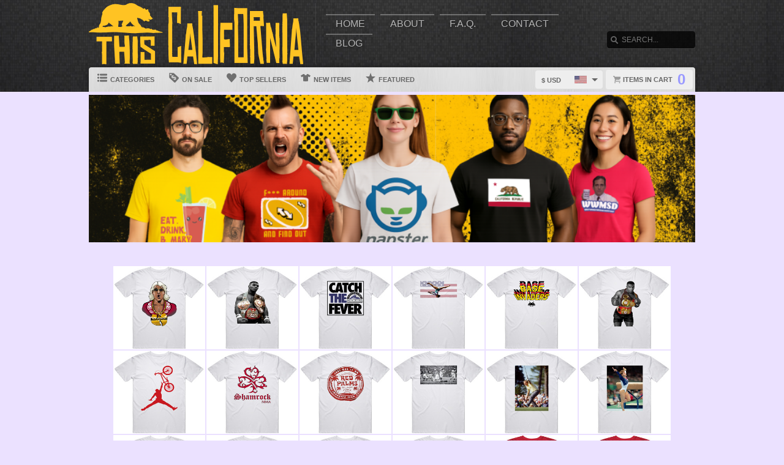

--- FILE ---
content_type: text/html; charset=UTF-8
request_url: https://www.thiscalifornia.com/cat/sports
body_size: 7419
content:
<!DOCTYPE html>
<html lang="en">
<head>
	<meta charset="utf-8" />
	<title>Sports | thiscalifornia.com | Custom Graphic Apparel</title><link rel="shortcut icon" href="/favicon.ico" />
	<link rel="manifest" href="/manifest.json">
	<link rel="stylesheet" href="/css/style.css?v=d9a16db
"/>
	<!-- font awesome css -->
	<link rel="stylesheet" href="https://cdnjs.cloudflare.com/ajax/libs/font-awesome/6.5.1/css/all.min.css" integrity="sha512-DTOQO9RWCH3ppGqcWaEA1BIZOC6xxalwEsw9c2QQeAIftl+Vegovlnee1c9QX4TctnWMn13TZye+giMm8e2LwA==" crossorigin="anonymous" referrerpolicy="no-referrer"><link rel="apple-touch-icon" href="touch-icon-iphone.png">
	<link rel="apple-touch-icon" sizes="152x152" href="/images/siteicons/icon-152x152.png"><meta name="theme-color" content="#212121" />
	<meta name="msapplication-navbutton-color" content="#212121" />
	<meta name="apple-mobile-web-app-status-bar-style" content="black-translucent">
	<meta name="viewport" content="width=device-width, initial-scale=1, maximum-scale=10, user-scalable=0" />
	<meta name="description" content="Browse through our wide range of Cotton Tees funny, clever and personalized t shirts, they make awesome gifts for the whole family! 	    We print all our designs on a variety of products for you to choose from, including t shirts, tank	                    tops, aprons, hoodies, baby one pieces, phone cases and more!" />
	<meta name="keywords" content="COmfort Colors,Tshirts, Tee shirts, T-shirts, Tees, Shirts, Graphic tees, Graphic t shirts, customized shirts, Gift Ideas, 	                    Quality, hoodie, sweater, t shirt , hooded sweatshirt, aprons, tank top, baby onesies, toddler, v-neck, phone 	                    case, ladies, mens, whole family" /> <meta property="og:type" content="product"/>
		<meta property="og:title" content="Sports | thiscalifornia.com | Custom Graphic Apparel"/>
		<meta property="og:description" content="Browse through our wide range of Cotton Tees funny, clever and personalized t shirts, they make awesome gifts for the whole family! 	    We print all our designs on a variety of products for you to choose from, including t shirts, tank	                    tops, aprons, hoodies, baby one pieces, phone cases and more!"/>
		<meta property="og:url" content="https://www.thiscalifornia.com/cat/sports"/>
		<meta property="og:site_name" content="wwwthiscaliforniacom"/>
		<meta property="og:image" content="https://d1w8c6s6gmwlek.b-cdn.net/thiscalifornia.com/storefiles/logo.png">
		<link rel="image_src" href="https://d1w8c6s6gmwlek.b-cdn.net/thiscalifornia.com/storefiles/logo.png"><script type="text/javascript" src="https://code.jquery.com/jquery-3.7.1.min.js"></script><!-- main core -->
	<script async src="/js/core-min.js?v=d9a16db
"></script>
	
	<!-- jquery Zoom -->
	<script async src="/js/jquery.zoom-min.js?v=d9a16db
" defer></script><script type="text/javascript" src="/localplugins/moneris/core-min.js"></script>
		<!-- Cloudflare Turnstile -->
		<script src="https://challenges.cloudflare.com/turnstile/v0/api.js" async defer></script></head><body id="siteBody" class="" data-theme="lightpurple" data-bg="purple">
<a class="skip-main" href="#search-input">Skip to main content</a>
<a id="top"></a><div id="container">
	<header id="branding" class="bg3" role="banner">
		<div class="wrap">
			<div id="header">
				<div id="brandingLogo"><a href="/"><img src="https://d1w8c6s6gmwlek.b-cdn.net/thiscalifornia.com/storefiles/logo.png" alt="thiscalifornia.com" /></a></div>
				<nav id="navigation" role="navigation">
					<a id="navigationToggle" href="#navigationMenu">Menu</a>
					<ul id="navigationMenu">
						<li ><a href="/">Home</a></li>
						<li ><a href="/about">About</a></li>
					 	<li ><a href="/faq">F.A.Q.</a></li>
						<li ><a href="/contact">Contact</a></li><li ><a href="/blog">Blog</a></li></ul>
				</nav>
				<aside id="search">
					<form method="post" action="/search">
					<label for="search-input" class="visuallyhidden">Search</label><br />
						<input id="search-input" tabindex="-1" type="text" name="Search" placeholder="Search..." value="" />
						<input id="search-submit" tabindex="0" type="submit" value="Search" />
					</form>
				</aside>

			</div>
	<div id="subnavigation"><nav>
		<ul><li id="categoryMainMenu"><a><span class="icon categories"></span> Categories</a></li><li ><a href="/sale"><span class="icon onsale"></span> On Sale</a></li><li ><a href="/topsellers"><span class="icon topsellers"></span> Top Sellers</a></li><li ><a href="/new"><span class="icon newitems"></span> New Items</a></li><li ><a href="/featured"><span class="icon featureditems"></span> Featured</a></li></ul>
	
	</nav>
	
	<div id="cart">
		<a href="https://www.thiscalifornia.com/cart"><span class="cart-text">Items in cart</span><var>0</var></a>
	</div>
	<div id="currency">
		<div class="currencyselect">
			<div id="currencydrop" class="dropdown" data-currency="1">
				<span><div alt="USD" class="flagicon flag-us currencyMenuFlag"></div> $ USD</span>
				<ul>
					<li data-currency="1"><div alt="USD" class="flagicon flag-us currencyFlag"></div> $ USD</li>
					<li data-currency="5"><div alt="CAD" class="flagicon flag-ca currencyFlag"></div> $ CAD</li>
					<li data-currency="3"><div alt="GBP" class="flagicon flag-gb currencyFlag"></div> &pound; GBP</li>
					<li data-currency="4"><div alt="AUD" class="flagicon flag-au currencyFlag"></div> $ AUD</li>
					<li data-currency="2"><div alt="EUR" class="flagicon flag-eu currencyFlag"></div> &euro; EUR</li>
				</ul>
			</div>
		</div>
	</div></div>
		</div>
	</header><div class="categoryMainMenu" role="complementary"><nav id="sidebar-categories">
			<h4><a href="#sidebar-categories">Categories</a></h4>
			<ul><li ><a href="/">All</a></li> <li >
				<a href="/cat/80s">80s</a></li> <li >
				<a href="/cat/anime">Anime</a></li> <li >
				<a href="/cat/baseball">Baseball</a></li> <li >
				<a href="/cat/basketball">Basketball</a></li> <li >
				<a href="/cat/beer">Beer</a></li> <li >
				<a href="/cat/boxing">Boxing</a></li> <li >
				<a href="/cat/cars">Cars</a></li> <li >
				<a href="/cat/cartoon">Cartoon</a></li> <li >
				<a href="/cat/comic">Comic</a></li> <li >
				<a href="/cat/food">Food</a></li> <li >
				<a href="/cat/football">Football</a></li> <li >
				<a href="/cat/funny">Funny</a></li> <li >
				<a href="/cat/geek">Geek</a></li> <li >
				<a href="/cat/hockey">Hockey</a></li> <li >
				<a href="/cat/hope">Hope</a></li> <li >
				<a href="/cat/kids">Kids</a></li> <li >
				<a href="/cat/misc">Misc</a></li> <li >
				<a href="/cat/mma">MMA</a></li> <li >
				<a href="/cat/movies">Movies</a></li> <li >
				<a href="/cat/music">Music</a></li> <li >
				<a href="/cat/political">Political</a></li> <li >
				<a href="/cat/retro">Retro</a></li> <li >
				<a href="/cat/scarface">Scarface</a></li> <li >
				<a href="/cat/soccer">Soccer</a></li> <li  class="active">
				<a href="/cat/sports">Sports</a></li> <li >
				<a href="/cat/tennis">Tennis</a></li> <li >
				<a href="/cat/tv">TV</a></li> <li >
				<a href="/cat/various">Various</a></li> <li >
				<a href="/cat/video_game">Video Game</a></li> <li >
				<a href="/cat/wrestling">Wrestling</a></li> <li >
				<a href="/cat/wwjd">WWJD</a></li> </ul></nav></div>
	<input type="hidden" id="selectedCategory" value="sports" /><div class="wrapper">
    <div id="body" role="main">
    <div id="holiday-snow"></div>
    <div id="holiday-halloween"></div><input type="hidden" id="categoryPositionId" value="2"><div class="wrap"><noscript><span class="notice error">The browser you are currently using has JavaScript disabled. This site may not function properly without JavaScript enabled. </span></noscript><input type="hidden" id="countBanner1" value="1" /><input type="hidden" id="countBanner2" value="1" /><input type="hidden" id="countBanner3" value="1" /><input type="hidden" id="countBanner4" value="1" /><aside id="promos"><div id="promos-x-large"><a href="#"><img src="https://d1w8c6s6gmwlek.b-cdn.net/thiscalifornia.com/storefiles/banner/1752246283548821.png" alt="promo banner 1" /></a></div></aside><section id="mainBar" class="full">

	<div class="itemtiles"><a class="item" aria-label="Ric Flair Wutang Chain Funny Wrestling Fan Men’s 100% Cotton White T Shirt" href="/view/40337271/ric-flair-wutang-chain-funny-wrestling-fan-men---s-100--cotton-white-t-shirt">

		<figure><img loading="lazy" src="https://d1w8c6s6gmwlek.b-cdn.net/thiscalifornia.com/mini/403/372/40337271.jpg" width="250" alt="40337271" title="Ric Flair Wutang Chain Funny Wrestling Fan Men’s 100% Cotton White T Shirt" /><figcaption>
				Ric Flair Wutang Chain Funny Wrestling Fan Men’s 100% Cotton White T Shirt
				<var><span class="starts">Starts at</span> $9.99</var>
				<button class="button">BUY</button>
			</figcaption>
		</figure> 
		</a> <a class="item" aria-label="Mike Tyson Three Belts Greatest Fighter Cool Fan Men’s 100% Cotton White T Shirt" href="/view/40337265/mike-tyson-three-belts-greatest-fighter-cool-fan-men---s-100--cotton-white-t-shirt">

		<figure><img loading="lazy" src="https://d1w8c6s6gmwlek.b-cdn.net/thiscalifornia.com/mini/403/372/40337265.jpg" width="250" alt="40337265" title="Mike Tyson Three Belts Greatest Fighter Cool Fan Men’s 100% Cotton White T Shirt" /><figcaption>
				Mike Tyson Three Belts Greatest Fighter Cool Fan Men’s 100% Cotton White T Shirt
				<var><span class="starts">Starts at</span> $9.99</var>
				<button class="button">BUY</button>
			</figcaption>
		</figure> 
		</a> <a class="item" aria-label="Catch The Fever Colorado Baseball Fan Men’s 100% Cotton White T Shirt" href="/view/40337225/catch-the-fever-colorado-baseball-fan-men---s-100--cotton-white-t-shirt">

		<figure><img loading="lazy" src="https://d1w8c6s6gmwlek.b-cdn.net/thiscalifornia.com/mini/403/372/40337225.jpg" width="250" alt="40337225" title="Catch The Fever Colorado Baseball Fan Men’s 100% Cotton White T Shirt" /><figcaption>
				Catch The Fever Colorado Baseball Fan Men’s 100% Cotton White T Shirt
				<var><span class="starts">Starts at</span> $9.99</var>
				<button class="button">BUY</button>
			</figcaption>
		</figure> 
		</a> <a class="item" aria-label="Simone Biles Gymnast Triple Double Usa Flag Men’s 100% Cotton White T Shirt" href="/view/40337198/simone-biles-gymnast-triple-double-usa-flag-men---s-100--cotton-white-t-shirt">

		<figure><img loading="lazy" src="https://d1w8c6s6gmwlek.b-cdn.net/thiscalifornia.com/mini/403/371/40337198.jpg" width="250" alt="40337198" title="Simone Biles Gymnast Triple Double Usa Flag Men’s 100% Cotton White T Shirt" /><figcaption>
				Simone Biles Gymnast Triple Double Usa Flag Men’s 100% Cotton White T Shirt
				<var><span class="starts">Starts at</span> $9.99</var>
				<button class="button">BUY</button>
			</figcaption>
		</figure> 
		</a> <a class="item" aria-label="Base Invaders Funny Softball Baseball Team Jersey Men’s 100% Cotton White T Shirt" href="/view/40336966/base-invaders-funny-softball-baseball-team-jersey-men---s-100--cotton-white-t-shirt">

		<figure><img loading="lazy" src="https://d1w8c6s6gmwlek.b-cdn.net/thiscalifornia.com/mini/403/369/40336966.jpg" width="250" alt="40336966" title="Base Invaders Funny Softball Baseball Team Jersey Men’s 100% Cotton White T Shirt" /><figcaption>
				Base Invaders Funny Softball Baseball Team Jersey Men’s 100% Cotton White T Shirt
				<var><span class="starts">Starts at</span> $9.99</var>
				<button class="button">BUY</button>
			</figcaption>
		</figure> 
		</a> <a class="item" aria-label="Mike Tyson Three Belts Greatest Fighter Fan Men’s 100% Cotton White T Shirt" href="/view/40336926/mike-tyson-three-belts-greatest-fighter-fan-men---s-100--cotton-white-t-shirt">

		<figure><img loading="lazy" src="https://d1w8c6s6gmwlek.b-cdn.net/thiscalifornia.com/mini/403/369/40336926.jpg" width="250" alt="40336926" title="Mike Tyson Three Belts Greatest Fighter Fan Men’s 100% Cotton White T Shirt" /><figcaption>
				Mike Tyson Three Belts Greatest Fighter Fan Men’s 100% Cotton White T Shirt
				<var><span class="starts">Starts at</span> $9.99</var>
				<button class="button">BUY</button>
			</figcaption>
		</figure> 
		</a> <a class="item" aria-label="Casa Bmx Air Parody Men’s 100% Cotton White T Shirt" href="/view/40336884/casa-bmx-air-parody-men---s-100--cotton-white-t-shirt">

		<figure><img loading="lazy" src="https://d1w8c6s6gmwlek.b-cdn.net/thiscalifornia.com/mini/403/368/40336884.jpg" width="250" alt="40336884" title="Casa Bmx Air Parody Men’s 100% Cotton White T Shirt" /><figcaption>
				Casa Bmx Air Parody Men’s 100% Cotton White T Shirt
				<var><span class="starts">Starts at</span> $9.99</var>
				<button class="button">BUY</button>
			</figcaption>
		</figure> 
		</a> <a class="item" aria-label="Shamrock Mma Men’s 100% Cotton White T Shirt" href="/view/40336822/shamrock-mma-men---s-100--cotton-white-t-shirt">

		<figure><img loading="lazy" src="https://d1w8c6s6gmwlek.b-cdn.net/thiscalifornia.com/mini/403/368/40336822.jpg" width="250" alt="40336822" title="Shamrock Mma Men’s 100% Cotton White T Shirt" /><figcaption>
				Shamrock Mma Men’s 100% Cotton White T Shirt
				<var><span class="starts">Starts at</span> $9.99</var>
				<button class="button">BUY</button>
			</figcaption>
		</figure> 
		</a> <a class="item" aria-label="Red Palms Surf Wax 90s Men’s 100% Cotton White T Shirt" href="/view/40336799/red-palms-surf-wax-90s-men---s-100--cotton-white-t-shirt">

		<figure><img loading="lazy" src="https://d1w8c6s6gmwlek.b-cdn.net/thiscalifornia.com/mini/403/367/40336799.jpg" width="250" alt="40336799" title="Red Palms Surf Wax 90s Men’s 100% Cotton White T Shirt" /><figcaption>
				Red Palms Surf Wax 90s Men’s 100% Cotton White T Shirt
				<var><span class="starts">Starts at</span> $9.99</var>
				<button class="button">BUY</button>
			</figcaption>
		</figure> 
		</a> <a class="item" aria-label="Chuck Bednarik Frank Gifford Iconic Men’s 100% Cotton White T Shirt" href="/view/40336716/chuck-bednarik-frank-gifford-iconic-men---s-100--cotton-white-t-shirt">

		<figure><img loading="lazy" src="https://d1w8c6s6gmwlek.b-cdn.net/thiscalifornia.com/mini/403/367/40336716.jpg" width="250" alt="40336716" title="Chuck Bednarik Frank Gifford Iconic Men’s 100% Cotton White T Shirt" /><figcaption>
				Chuck Bednarik Frank Gifford Iconic Men’s 100% Cotton White T Shirt
				<var><span class="starts">Starts at</span> $9.99</var>
				<button class="button">BUY</button>
			</figcaption>
		</figure> 
		</a> <a class="item" aria-label="Jack Nicklaus Masters 1986 Men’s 100% Cotton White T Shirt" href="/view/40336621/jack-nicklaus-masters-1986-men---s-100--cotton-white-t-shirt">

		<figure><img loading="lazy" src="https://d1w8c6s6gmwlek.b-cdn.net/thiscalifornia.com/mini/403/366/40336621.jpg" width="250" alt="40336621" title="Jack Nicklaus Masters 1986 Men’s 100% Cotton White T Shirt" /><figcaption>
				Jack Nicklaus Masters 1986 Men’s 100% Cotton White T Shirt
				<var><span class="starts">Starts at</span> $9.99</var>
				<button class="button">BUY</button>
			</figcaption>
		</figure> 
		</a> <a class="item" aria-label="Kerri Strug 1996 Olympics Iconic Men’s 100% Cotton White T Shirt" href="/view/40336553/kerri-strug-1996-olympics-iconic-men---s-100--cotton-white-t-shirt">

		<figure><img loading="lazy" src="https://d1w8c6s6gmwlek.b-cdn.net/thiscalifornia.com/mini/403/365/40336553.jpg" width="250" alt="40336553" title="Kerri Strug 1996 Olympics Iconic Men’s 100% Cotton White T Shirt" /><figcaption>
				Kerri Strug 1996 Olympics Iconic Men’s 100% Cotton White T Shirt
				<var><span class="starts">Starts at</span> $9.99</var>
				<button class="button">BUY</button>
			</figcaption>
		</figure> 
		</a> <a class="item" aria-label="Evander Holyfield Vs Mike Tyson Ii 1997 Men’s 100% Cotton White T Shirt" href="/view/40336520/evander-holyfield-vs-mike-tyson-ii-1997-men---s-100--cotton-white-t-shirt">

		<figure><img loading="lazy" src="https://d1w8c6s6gmwlek.b-cdn.net/thiscalifornia.com/mini/403/365/40336520.jpg" width="250" alt="40336520" title="Evander Holyfield Vs Mike Tyson Ii 1997 Men’s 100% Cotton White T Shirt" /><figcaption>
				Evander Holyfield Vs Mike Tyson Ii 1997 Men’s 100% Cotton White T Shirt
				<var><span class="starts">Starts at</span> $9.99</var>
				<button class="button">BUY</button>
			</figcaption>
		</figure> 
		</a> <a class="item" aria-label="Lynn Swann Catch Men’s 100% Cotton White T Shirt" href="/view/40336382/lynn-swann-catch-men---s-100--cotton-white-t-shirt">

		<figure><img loading="lazy" src="https://d1w8c6s6gmwlek.b-cdn.net/thiscalifornia.com/mini/403/363/40336382.jpg" width="250" alt="40336382" title="Lynn Swann Catch Men’s 100% Cotton White T Shirt" /><figcaption>
				Lynn Swann Catch Men’s 100% Cotton White T Shirt
				<var><span class="starts">Starts at</span> $9.99</var>
				<button class="button">BUY</button>
			</figcaption>
		</figure> 
		</a> <a class="item" aria-label="Tiger Woods Masters 2019 Logo Parody Men’s 100% Cotton White T Shirt" href="/view/40336357/tiger-woods-masters-2019-logo-parody-men---s-100--cotton-white-t-shirt">

		<figure><img loading="lazy" src="https://d1w8c6s6gmwlek.b-cdn.net/thiscalifornia.com/mini/403/363/40336357.jpg" width="250" alt="40336357" title="Tiger Woods Masters 2019 Logo Parody Men’s 100% Cotton White T Shirt" /><figcaption>
				Tiger Woods Masters 2019 Logo Parody Men’s 100% Cotton White T Shirt
				<var><span class="starts">Starts at</span> $9.99</var>
				<button class="button">BUY</button>
			</figcaption>
		</figure> 
		</a> <a class="item" aria-label="Muhammad Ali Sonny Liston Iconic Men’s 100% Cotton White T Shirt" href="/view/40336306/muhammad-ali-sonny-liston-iconic-men---s-100--cotton-white-t-shirt">

		<figure><img loading="lazy" src="https://d1w8c6s6gmwlek.b-cdn.net/thiscalifornia.com/mini/403/363/40336306.jpg" width="250" alt="40336306" title="Muhammad Ali Sonny Liston Iconic Men’s 100% Cotton White T Shirt" /><figcaption>
				Muhammad Ali Sonny Liston Iconic Men’s 100% Cotton White T Shirt
				<var><span class="starts">Starts at</span> $9.99</var>
				<button class="button">BUY</button>
			</figcaption>
		</figure> 
		</a> <a class="item" aria-label="Tiger Woods Comeback 2019 Masters Golf Men’s 100% Cotton Red T Shirt" href="/view/40336187/tiger-woods-comeback-2019-masters-golf-men---s-100--cotton-red-t-shirt">

		<figure><img loading="lazy" src="https://d1w8c6s6gmwlek.b-cdn.net/thiscalifornia.com/mini/403/361/40336187.jpg" width="250" alt="40336187" title="Tiger Woods Comeback 2019 Masters Golf Men’s 100% Cotton Red T Shirt" /><figcaption>
				Tiger Woods Comeback 2019 Masters Golf Men’s 100% Cotton Red T Shirt
				<var><span class="starts">Starts at</span> $11.06</var>
				<button class="button">BUY</button>
			</figcaption>
		</figure> 
		</a> <a class="item" aria-label="Balls And Strikes Funny Softball Baseball Team Jersey Men’s 100% Cotton Red T Shirt" href="/view/40336094/balls-and-strikes-funny-softball-baseball-team-jersey-men---s-100--cotton-red-t-shirt">

		<figure><img loading="lazy" src="https://d1w8c6s6gmwlek.b-cdn.net/thiscalifornia.com/mini/403/360/40336094.jpg" width="250" alt="40336094" title="Balls And Strikes Funny Softball Baseball Team Jersey Men’s 100% Cotton Red T Shirt" /><figcaption>
				Balls And Strikes Funny Softball Baseball Team Jersey Men’s 100% Cotton Red T Shirt
				<var><span class="starts">Starts at</span> $11.06</var>
				<button class="button">BUY</button>
			</figcaption>
		</figure> 
		</a> <a class="item" aria-label="Air Khabib Funny Fighting Men’s 100% Cotton Red T Shirt" href="/view/40336040/air-khabib-funny-fighting-men---s-100--cotton-red-t-shirt">

		<figure><img loading="lazy" src="https://d1w8c6s6gmwlek.b-cdn.net/thiscalifornia.com/mini/403/360/40336040.jpg" width="250" alt="40336040" title="Air Khabib Funny Fighting Men’s 100% Cotton Red T Shirt" /><figcaption>
				Air Khabib Funny Fighting Men’s 100% Cotton Red T Shirt
				<var><span class="starts">Starts at</span> $11.06</var>
				<button class="button">BUY</button>
			</figcaption>
		</figure> 
		</a> <a class="item" aria-label="Carl Lewis Goat Greatest Of All Time Athlete Men’s 100% Cotton Red T Shirt" href="/view/40336031/carl-lewis-goat-greatest-of-all-time-athlete-men---s-100--cotton-red-t-shirt">

		<figure><img loading="lazy" src="https://d1w8c6s6gmwlek.b-cdn.net/thiscalifornia.com/mini/403/360/40336031.jpg" width="250" alt="40336031" title="Carl Lewis Goat Greatest Of All Time Athlete Men’s 100% Cotton Red T Shirt" /><figcaption>
				Carl Lewis Goat Greatest Of All Time Athlete Men’s 100% Cotton Red T Shirt
				<var><span class="starts">Starts at</span> $11.06</var>
				<button class="button">BUY</button>
			</figcaption>
		</figure> 
		</a> <a class="item" aria-label="Tiger Woods Come Back Complete 2019 Champ Men’s 100% Cotton Red T Shirt" href="/view/40336024/tiger-woods-come-back-complete-2019-champ-men---s-100--cotton-red-t-shirt">

		<figure><img loading="lazy" src="https://d1w8c6s6gmwlek.b-cdn.net/thiscalifornia.com/mini/403/360/40336024.jpg" width="250" alt="40336024" title="Tiger Woods Come Back Complete 2019 Champ Men’s 100% Cotton Red T Shirt" /><figcaption>
				Tiger Woods Come Back Complete 2019 Champ Men’s 100% Cotton Red T Shirt
				<var><span class="starts">Starts at</span> $11.06</var>
				<button class="button">BUY</button>
			</figcaption>
		</figure> 
		</a> <a class="item" aria-label="Khalil Mack Will Sack Your Quarterback Football Fan Men’s 100% Cotton Navy Blue T Shirt" href="/view/40335951/khalil-mack-will-sack-your-quarterback-football-fan-men---s-100--cotton-navy-blue-t-shirt">

		<figure><img loading="lazy" src="https://d1w8c6s6gmwlek.b-cdn.net/thiscalifornia.com/mini/403/359/40335951.jpg" width="250" alt="40335951" title="Khalil Mack Will Sack Your Quarterback Football Fan Men’s 100% Cotton Navy Blue T Shirt" /><figcaption>
				Khalil Mack Will Sack Your Quarterback Football Fan Men’s 100% Cotton Navy Blue T Shirt
				<var><span class="starts">Starts at</span> $11.06</var>
				<button class="button">BUY</button>
			</figcaption>
		</figure> 
		</a> <a class="item" aria-label="Best Dad Ever Chase Utley Enrique Hernandez Father Son Dynamic Baseball Men’s 100% Cotton Navy Blue T Shirt" href="/view/40335930/best-dad-ever-chase-utley-enrique-hernandez-father-son-dynamic-baseball-men---s-100--cotton-navy-blue-t-shirt">

		<figure><img loading="lazy" src="https://d1w8c6s6gmwlek.b-cdn.net/thiscalifornia.com/mini/403/359/40335930.jpg" width="250" alt="40335930" title="Best Dad Ever Chase Utley Enrique Hernandez Father Son Dynamic Baseball Men’s 100% Cotton Navy Blue T Shirt" /><figcaption>
				Best Dad Ever Chase Utley Enrique Hernandez Father Son Dynamic Baseball Men’s 100% Cotton Navy Blue T Shirt
				<var><span class="starts">Starts at</span> $11.06</var>
				<button class="button">BUY</button>
			</figcaption>
		</figure> 
		</a> <a class="item" aria-label="Mack Attack Football Fan Men’s 100% Cotton Navy Blue T Shirt" href="/view/40335919/mack-attack-football-fan-men---s-100--cotton-navy-blue-t-shirt">

		<figure><img loading="lazy" src="https://d1w8c6s6gmwlek.b-cdn.net/thiscalifornia.com/mini/403/359/40335919.jpg" width="250" alt="40335919" title="Mack Attack Football Fan Men’s 100% Cotton Navy Blue T Shirt" /><figcaption>
				Mack Attack Football Fan Men’s 100% Cotton Navy Blue T Shirt
				<var><span class="starts">Starts at</span> $11.06</var>
				<button class="button">BUY</button>
			</figcaption>
		</figure> 
		</a> <a class="item" aria-label="Fab Five Michigan Retro Caricature Navy Men’s 100% Cotton Navy Blue T Shirt" href="/view/40335880/fab-five-michigan-retro-caricature-navy-men---s-100--cotton-navy-blue-t-shirt">

		<figure><img loading="lazy" src="https://d1w8c6s6gmwlek.b-cdn.net/thiscalifornia.com/mini/403/358/40335880.jpg" width="250" alt="40335880" title="Fab Five Michigan Retro Caricature Navy Men’s 100% Cotton Navy Blue T Shirt" /><figcaption>
				Fab Five Michigan Retro Caricature Navy Men’s 100% Cotton Navy Blue T Shirt
				<var><span class="starts">Starts at</span> $11.06</var>
				<button class="button">BUY</button>
			</figcaption>
		</figure> 
		</a> <a class="item" aria-label="Usa Basketball 1992 Dream Team Caricature Men’s 100% Cotton Navy Blue T Shirt" href="/view/40335823/usa-basketball-1992-dream-team-caricature-men---s-100--cotton-navy-blue-t-shirt">

		<figure><img loading="lazy" src="https://d1w8c6s6gmwlek.b-cdn.net/thiscalifornia.com/mini/403/358/40335823.jpg" width="250" alt="40335823" title="Usa Basketball 1992 Dream Team Caricature Men’s 100% Cotton Navy Blue T Shirt" /><figcaption>
				Usa Basketball 1992 Dream Team Caricature Men’s 100% Cotton Navy Blue T Shirt
				<var><span class="starts">Starts at</span> $11.06</var>
				<button class="button">BUY</button>
			</figcaption>
		</figure> 
		</a> <a class="item" aria-label="Khalil Sack Football Fan Men’s 100% Cotton Navy Blue T Shirt" href="/view/40335787/khalil-sack-football-fan-men---s-100--cotton-navy-blue-t-shirt">

		<figure><img loading="lazy" src="https://d1w8c6s6gmwlek.b-cdn.net/thiscalifornia.com/mini/403/357/40335787.jpg" width="250" alt="40335787" title="Khalil Sack Football Fan Men’s 100% Cotton Navy Blue T Shirt" /><figcaption>
				Khalil Sack Football Fan Men’s 100% Cotton Navy Blue T Shirt
				<var><span class="starts">Starts at</span> $11.06</var>
				<button class="button">BUY</button>
			</figcaption>
		</figure> 
		</a> <a class="item" aria-label="Donruss Baseball Card Package 1986 Men’s 100% Cotton Royal Blue T Shirt" href="/view/40335646/donruss-baseball-card-package-1986-men---s-100--cotton-royal-blue-t-shirt">

		<figure><img loading="lazy" src="https://d1w8c6s6gmwlek.b-cdn.net/thiscalifornia.com/mini/403/356/40335646.jpg" width="250" alt="40335646" title="Donruss Baseball Card Package 1986 Men’s 100% Cotton Royal Blue T Shirt" /><figcaption>
				Donruss Baseball Card Package 1986 Men’s 100% Cotton Royal Blue T Shirt
				<var><span class="starts">Starts at</span> $11.06</var>
				<button class="button">BUY</button>
			</figcaption>
		</figure> 
		</a> <a class="item" aria-label="Jorge Masvidal Jesus Three Piece Soda Men’s 100% Cotton Light Blue T Shirt" href="/view/40335626/jorge-masvidal-jesus-three-piece-soda-men---s-100--cotton-light-blue-t-shirt">

		<figure><img loading="lazy" src="https://d1w8c6s6gmwlek.b-cdn.net/thiscalifornia.com/mini/403/356/40335626.jpg" width="250" alt="40335626" title="Jorge Masvidal Jesus Three Piece Soda Men’s 100% Cotton Light Blue T Shirt" /><figcaption>
				Jorge Masvidal Jesus Three Piece Soda Men’s 100% Cotton Light Blue T Shirt
				<var><span class="starts">Starts at</span> $11.06</var>
				<button class="button">BUY</button>
			</figcaption>
		</figure> 
		</a> <a class="item" aria-label="Jim The Anvil Neidhart Love Rip 1955 2018 Fan Men’s 100% Cotton Pink T Shirt" href="/view/40335594/jim-the-anvil-neidhart-love-rip-1955-2018-fan-men---s-100--cotton-pink-t-shirt">

		<figure><img loading="lazy" src="https://d1w8c6s6gmwlek.b-cdn.net/thiscalifornia.com/mini/403/355/40335594.jpg" width="250" alt="40335594" title="Jim The Anvil Neidhart Love Rip 1955 2018 Fan Men’s 100% Cotton Pink T Shirt" /><figcaption>
				Jim The Anvil Neidhart Love Rip 1955 2018 Fan Men’s 100% Cotton Pink T Shirt
				<var><span class="starts">Starts at</span> $11.06</var>
				<button class="button">BUY</button>
			</figcaption>
		</figure> 
		</a> <a class="item" aria-label="John Daly Donald Trump Legends Golt Men’s 100% Cotton Black T Shirt" href="/view/40335589/john-daly-donald-trump-legends-golt-men---s-100--cotton-black-t-shirt">

		<figure><img loading="lazy" src="https://d1w8c6s6gmwlek.b-cdn.net/thiscalifornia.com/mini/403/355/40335589.jpg" width="250" alt="40335589" title="John Daly Donald Trump Legends Golt Men’s 100% Cotton Black T Shirt" /><figcaption>
				John Daly Donald Trump Legends Golt Men’s 100% Cotton Black T Shirt
				<var><span class="starts">Starts at</span> $11.06</var>
				<button class="button">BUY</button>
			</figcaption>
		</figure> 
		</a> <a class="item" aria-label="Pacquio Vs Thurman Fight Welterweight T Men’s 100% Cotton Black T Shirt" href="/view/40335585/pacquio-vs-thurman-fight-welterweight-t-men---s-100--cotton-black-t-shirt">

		<figure><img loading="lazy" src="https://d1w8c6s6gmwlek.b-cdn.net/thiscalifornia.com/mini/403/355/40335585.jpg" width="250" alt="40335585" title="Pacquio Vs Thurman Fight Welterweight T Men’s 100% Cotton Black T Shirt" /><figcaption>
				Pacquio Vs Thurman Fight Welterweight T Men’s 100% Cotton Black T Shirt
				<var><span class="starts">Starts at</span> $11.06</var>
				<button class="button">BUY</button>
			</figcaption>
		</figure> 
		</a> <a class="item" aria-label="Ric Flair Drip Vintage Embossed Fan Men’s 100% Cotton Black T Shirt" href="/view/40335573/ric-flair-drip-vintage-embossed-fan-men---s-100--cotton-black-t-shirt">

		<figure><img loading="lazy" src="https://d1w8c6s6gmwlek.b-cdn.net/thiscalifornia.com/mini/403/355/40335573.jpg" width="250" alt="40335573" title="Ric Flair Drip Vintage Embossed Fan Men’s 100% Cotton Black T Shirt" /><figcaption>
				Ric Flair Drip Vintage Embossed Fan Men’s 100% Cotton Black T Shirt
				<var><span class="starts">Starts at</span> $11.06</var>
				<button class="button">BUY</button>
			</figcaption>
		</figure> 
		</a> <a class="item" aria-label="Be Different High Jump Sport Hobby Men’s 100% Cotton Black T Shirt" href="/view/40335561/be-different-high-jump-sport-hobby-men---s-100--cotton-black-t-shirt">

		<figure><img loading="lazy" src="https://d1w8c6s6gmwlek.b-cdn.net/thiscalifornia.com/mini/403/355/40335561.jpg" width="250" alt="40335561" title="Be Different High Jump Sport Hobby Men’s 100% Cotton Black T Shirt" /><figcaption>
				Be Different High Jump Sport Hobby Men’s 100% Cotton Black T Shirt
				<var><span class="starts">Starts at</span> $11.06</var>
				<button class="button">BUY</button>
			</figcaption>
		</figure> 
		</a> <a class="item" aria-label="Stay In The Fight Nationals Men’s 100% Cotton Black T Shirt" href="/view/40335560/stay-in-the-fight-nationals-men---s-100--cotton-black-t-shirt">

		<figure><img loading="lazy" src="https://d1w8c6s6gmwlek.b-cdn.net/thiscalifornia.com/mini/403/355/40335560.jpg" width="250" alt="40335560" title="Stay In The Fight Nationals Men’s 100% Cotton Black T Shirt" /><figcaption>
				Stay In The Fight Nationals Men’s 100% Cotton Black T Shirt
				<var><span class="starts">Starts at</span> $11.06</var>
				<button class="button">BUY</button>
			</figcaption>
		</figure> 
		</a> <a class="item" aria-label="Anthony Joshua Vs Andy Ruiz Boxing Match Men’s 100% Cotton Black T Shirt" href="/view/40335555/anthony-joshua-vs-andy-ruiz-boxing-match-men---s-100--cotton-black-t-shirt">

		<figure><img loading="lazy" src="https://d1w8c6s6gmwlek.b-cdn.net/thiscalifornia.com/mini/403/355/40335555.jpg" width="250" alt="40335555" title="Anthony Joshua Vs Andy Ruiz Boxing Match Men’s 100% Cotton Black T Shirt" /><figcaption>
				Anthony Joshua Vs Andy Ruiz Boxing Match Men’s 100% Cotton Black T Shirt
				<var><span class="starts">Starts at</span> $11.06</var>
				<button class="button">BUY</button>
			</figcaption>
		</figure> 
		</a> <a class="item" aria-label="Bomb Zquad Deontay Wilder Boxing Men’s 100% Cotton Black T Shirt" href="/view/40335554/bomb-zquad-deontay-wilder-boxing-men---s-100--cotton-black-t-shirt">

		<figure><img loading="lazy" src="https://d1w8c6s6gmwlek.b-cdn.net/thiscalifornia.com/mini/403/355/40335554.jpg" width="250" alt="40335554" title="Bomb Zquad Deontay Wilder Boxing Men’s 100% Cotton Black T Shirt" /><figcaption>
				Bomb Zquad Deontay Wilder Boxing Men’s 100% Cotton Black T Shirt
				<var><span class="starts">Starts at</span> $11.06</var>
				<button class="button">BUY</button>
			</figcaption>
		</figure> 
		</a> <a class="item" aria-label="Mike Tyson I'll Be Back Young Vintage Fighter Men’s 100% Cotton Black T Shirt" href="/view/40335544/mike-tyson-i-ll-be-back-young-vintage-fighter-men---s-100--cotton-black-t-shirt">

		<figure><img loading="lazy" src="https://d1w8c6s6gmwlek.b-cdn.net/thiscalifornia.com/mini/403/355/40335544.jpg" width="250" alt="40335544" title="Mike Tyson I'll Be Back Young Vintage Fighter Men’s 100% Cotton Black T Shirt" /><figcaption>
				Mike Tyson I'll Be Back Young Vintage Fighter Men’s 100% Cotton Black T Shirt
				<var><span class="starts">Starts at</span> $11.06</var>
				<button class="button">BUY</button>
			</figcaption>
		</figure> 
		</a> <a class="item" aria-label="Canelo Alvarez Shush Crowed Fighter Fan Men’s 100% Cotton Black T Shirt" href="/view/40335539/canelo-alvarez-shush-crowed-fighter-fan-men---s-100--cotton-black-t-shirt">

		<figure><img loading="lazy" src="https://d1w8c6s6gmwlek.b-cdn.net/thiscalifornia.com/mini/403/355/40335539.jpg" width="250" alt="40335539" title="Canelo Alvarez Shush Crowed Fighter Fan Men’s 100% Cotton Black T Shirt" /><figcaption>
				Canelo Alvarez Shush Crowed Fighter Fan Men’s 100% Cotton Black T Shirt
				<var><span class="starts">Starts at</span> $11.06</var>
				<button class="button">BUY</button>
			</figcaption>
		</figure> 
		</a> <a class="item" aria-label="Be Different Curling Sport Hobby Men’s 100% Cotton Black T Shirt" href="/view/40335521/be-different-curling-sport-hobby-men---s-100--cotton-black-t-shirt">

		<figure><img loading="lazy" src="https://d1w8c6s6gmwlek.b-cdn.net/thiscalifornia.com/mini/403/355/40335521.jpg" width="250" alt="40335521" title="Be Different Curling Sport Hobby Men’s 100% Cotton Black T Shirt" /><figcaption>
				Be Different Curling Sport Hobby Men’s 100% Cotton Black T Shirt
				<var><span class="starts">Starts at</span> $11.06</var>
				<button class="button">BUY</button>
			</figcaption>
		</figure> 
		</a> <a class="item" aria-label="The Swimfather Godfather Funny Sports Parody Men’s 100% Cotton Black T Shirt" href="/view/40335512/the-swimfather-godfather-funny-sports-parody-men---s-100--cotton-black-t-shirt">

		<figure><img loading="lazy" src="https://d1w8c6s6gmwlek.b-cdn.net/thiscalifornia.com/mini/403/355/40335512.jpg" width="250" alt="40335512" title="The Swimfather Godfather Funny Sports Parody Men’s 100% Cotton Black T Shirt" /><figcaption>
				The Swimfather Godfather Funny Sports Parody Men’s 100% Cotton Black T Shirt
				<var><span class="starts">Starts at</span> $11.06</var>
				<button class="button">BUY</button>
			</figcaption>
		</figure> 
		</a> <a class="item" aria-label="Wbc Maya Belt Men’s 100% Cotton Black T Shirt" href="/view/40335504/wbc-maya-belt-men---s-100--cotton-black-t-shirt">

		<figure><img loading="lazy" src="https://d1w8c6s6gmwlek.b-cdn.net/thiscalifornia.com/mini/403/355/40335504.jpg" width="250" alt="40335504" title="Wbc Maya Belt Men’s 100% Cotton Black T Shirt" /><figcaption>
				Wbc Maya Belt Men’s 100% Cotton Black T Shirt
				<var><span class="starts">Starts at</span> $11.06</var>
				<button class="button">BUY</button>
			</figcaption>
		</figure> 
		</a> <a class="item" aria-label="Be Different Equestrian Vaulting Sport Hobby Men’s 100% Cotton Black T Shirt" href="/view/40335491/be-different-equestrian-vaulting-sport-hobby-men---s-100--cotton-black-t-shirt">

		<figure><img loading="lazy" src="https://d1w8c6s6gmwlek.b-cdn.net/thiscalifornia.com/mini/403/354/40335491.jpg" width="250" alt="40335491" title="Be Different Equestrian Vaulting Sport Hobby Men’s 100% Cotton Black T Shirt" /><figcaption>
				Be Different Equestrian Vaulting Sport Hobby Men’s 100% Cotton Black T Shirt
				<var><span class="starts">Starts at</span> $11.06</var>
				<button class="button">BUY</button>
			</figcaption>
		</figure> 
		</a> <a class="item" aria-label="Ric Flair Drip Retro Fan Men’s 100% Cotton Black T Shirt" href="/view/40335490/ric-flair-drip-retro-fan-men---s-100--cotton-black-t-shirt">

		<figure><img loading="lazy" src="https://d1w8c6s6gmwlek.b-cdn.net/thiscalifornia.com/mini/403/354/40335490.jpg" width="250" alt="40335490" title="Ric Flair Drip Retro Fan Men’s 100% Cotton Black T Shirt" /><figcaption>
				Ric Flair Drip Retro Fan Men’s 100% Cotton Black T Shirt
				<var><span class="starts">Starts at</span> $11.06</var>
				<button class="button">BUY</button>
			</figcaption>
		</figure> 
		</a> <a class="item" aria-label="Be Different Karate Sport Hobby Men’s 100% Cotton Black T Shirt" href="/view/40335480/be-different-karate-sport-hobby-men---s-100--cotton-black-t-shirt">

		<figure><img loading="lazy" src="https://d1w8c6s6gmwlek.b-cdn.net/thiscalifornia.com/mini/403/354/40335480.jpg" width="250" alt="40335480" title="Be Different Karate Sport Hobby Men’s 100% Cotton Black T Shirt" /><figcaption>
				Be Different Karate Sport Hobby Men’s 100% Cotton Black T Shirt
				<var><span class="starts">Starts at</span> $11.06</var>
				<button class="button">BUY</button>
			</figcaption>
		</figure> 
		</a> <a class="item" aria-label="The Bowling Stones Bowling Team Men’s 100% Cotton Black T Shirt" href="/view/40335477/the-bowling-stones-bowling-team-men---s-100--cotton-black-t-shirt">

		<figure><img loading="lazy" src="https://d1w8c6s6gmwlek.b-cdn.net/thiscalifornia.com/mini/403/354/40335477.jpg" width="250" alt="40335477" title="The Bowling Stones Bowling Team Men’s 100% Cotton Black T Shirt" /><figcaption>
				The Bowling Stones Bowling Team Men’s 100% Cotton Black T Shirt
				<var><span class="starts">Starts at</span> $11.06</var>
				<button class="button">BUY</button>
			</figcaption>
		</figure> 
		</a> <a class="item" aria-label="Be Different Wrestling Sport Hobby Men’s 100% Cotton Black T Shirt" href="/view/40335463/be-different-wrestling-sport-hobby-men---s-100--cotton-black-t-shirt">

		<figure><img loading="lazy" src="https://d1w8c6s6gmwlek.b-cdn.net/thiscalifornia.com/mini/403/354/40335463.jpg" width="250" alt="40335463" title="Be Different Wrestling Sport Hobby Men’s 100% Cotton Black T Shirt" /><figcaption>
				Be Different Wrestling Sport Hobby Men’s 100% Cotton Black T Shirt
				<var><span class="starts">Starts at</span> $11.06</var>
				<button class="button">BUY</button>
			</figcaption>
		</figure> 
		</a> <a class="item" aria-label="Bubba Wallace Is My Homeboy Race Car Men’s 100% Cotton Black T Shirt" href="/view/40335461/bubba-wallace-is-my-homeboy-race-car-men---s-100--cotton-black-t-shirt">

		<figure><img loading="lazy" src="https://d1w8c6s6gmwlek.b-cdn.net/thiscalifornia.com/mini/403/354/40335461.jpg" width="250" alt="40335461" title="Bubba Wallace Is My Homeboy Race Car Men’s 100% Cotton Black T Shirt" /><figcaption>
				Bubba Wallace Is My Homeboy Race Car Men’s 100% Cotton Black T Shirt
				<var><span class="starts">Starts at</span> $11.06</var>
				<button class="button">BUY</button>
			</figcaption>
		</figure> 
		</a> <a class="item" aria-label="Strike Force Mma Logo Fan Cool Men’s 100% Cotton Black T Shirt" href="/view/40335409/strike-force-mma-logo-fan-cool-men---s-100--cotton-black-t-shirt">

		<figure><img loading="lazy" src="https://d1w8c6s6gmwlek.b-cdn.net/thiscalifornia.com/mini/403/354/40335409.jpg" width="250" alt="40335409" title="Strike Force Mma Logo Fan Cool Men’s 100% Cotton Black T Shirt" /><figcaption>
				Strike Force Mma Logo Fan Cool Men’s 100% Cotton Black T Shirt
				<var><span class="starts">Starts at</span> $11.06</var>
				<button class="button">BUY</button>
			</figcaption>
		</figure> 
		</a> <a class="item" aria-label="John Carlos Tommie Smith Black Power Salute 1968 Summer Olympics Men’s 100% Cotton Black T Shirt" href="/view/40335345/john-carlos-tommie-smith-black-power-salute-1968-summer-olympics-men---s-100--cotton-black-t-shirt">

		<figure><img loading="lazy" src="https://d1w8c6s6gmwlek.b-cdn.net/thiscalifornia.com/mini/403/353/40335345.jpg" width="250" alt="40335345" title="John Carlos Tommie Smith Black Power Salute 1968 Summer Olympics Men’s 100% Cotton Black T Shirt" /><figcaption>
				John Carlos Tommie Smith Black Power Salute 1968 Summer Olympics Men’s 100% Cotton Black T Shirt
				<var><span class="starts">Starts at</span> $11.06</var>
				<button class="button">BUY</button>
			</figcaption>
		</figure> 
		</a> <div class="pagination">
			<nav class="pagination">
				<ul>
					<li class="page prev disabled"><a >&laquo; Prev</a></li><li><a href="/cat/sports/page/1" class="active">1</a></li><li><a href="/cat/sports/page/2" >2</a></li><li class="next"><a href="/cat/sports/page/2">Next &raquo;</a></li></ul>

			</nav>
		</div></div><div class="bcategories">
			<div class="title"><a href="/cat/sports">Sports</a></div>
			<div class="description"></div>
			<br /><br />
			<div class="title"><a href="/categories">See All Categories</a></div>
		</div></section></div>
<div id="overlay"></div><nav id="breadcrumb" class="wrap">
		<ul>
			<li class="top"><a aria-label="Top of page" href="#top">Top of Page</a></li>
			<li class="home"><a aria-label="Home" href="/">Home</a></li><li><a aria-label="Category" href="/categories">Category</a></li><li><a aria-label="Home page" href="#">sports</a></li></ul>
	</nav>
</div>

			<footer id="siteinfo" role="contentinfo">
			<div class="wrap">
				<div id="footer">
					<div id="siteinfo-payment">
						<h3>Payment Methods</h3><img src="/images/payments_creditcards.png" alt="creditcards" /></div>
				<div id="siteinfo-contact">
					<h3>Contact Us</h3>
					<ul><li>sales@thiscalifornia.com</li></ul>
				</div>
				<div id="siteinfo-address"></div>
			
				<div class="clear"></div>
				<hr />
				
					<div id="siteinfo-company">
						<h3>Company</h3>
						<ul>
							<li><a aria-label="About" href="/about">About Us</a></li>
							<li><a aria-label="Contact" href="/contact">Contact Us</a></li>
							<li><a aria-label="Privacy" href="/privacy">Privacy Policy</a></li>
							<li><a aria-label="Terms and Conditions" href="/terms">Terms & Conditions</a></li>
							<li><a aria-label="Returns and Refunds" href="/returns">Refund Policy</a></li>
							<li><a aria-label="Shipping Policy" href="/shipping">Shipping Policy</a></li>
						</ul>
					</div>
					<div id="siteinfo-community">
						<h3>Support</h3>
						<ul>
							<li><a aria-label="Frequently asked questions" href="/faq">F.A.Q.</a></li>
							<li><a aria-label="Sizing chart" href="/sizing">Sizing Chart</a></li>
							<li><a aria-label="Customer Service" href="/service">Customer Service</a></li>
							<li><a aria-label="Copyright" href="/copyright">Copyright / DCMA</a></li>
						</ul>
					</div>
					<div id="siteinfo-social">
						<h3>Social Media</h3>
						<ul><li><a aria-label="Bookmark us" href="javascript:bookmark_us('https://www.thiscalifornia.com','wwwthiscaliforniacom')"><i class="fa fa-bookmark" aria-hidden="true"></i> Bookmark</a></li>
						</ul>
					</div>
				</div>
                <hr />
                <div id="siteinfo-content">
						<p class="copyright"> </p>
					</div>
			</div>
		</footer>

	</div>

</div>
</body></html>